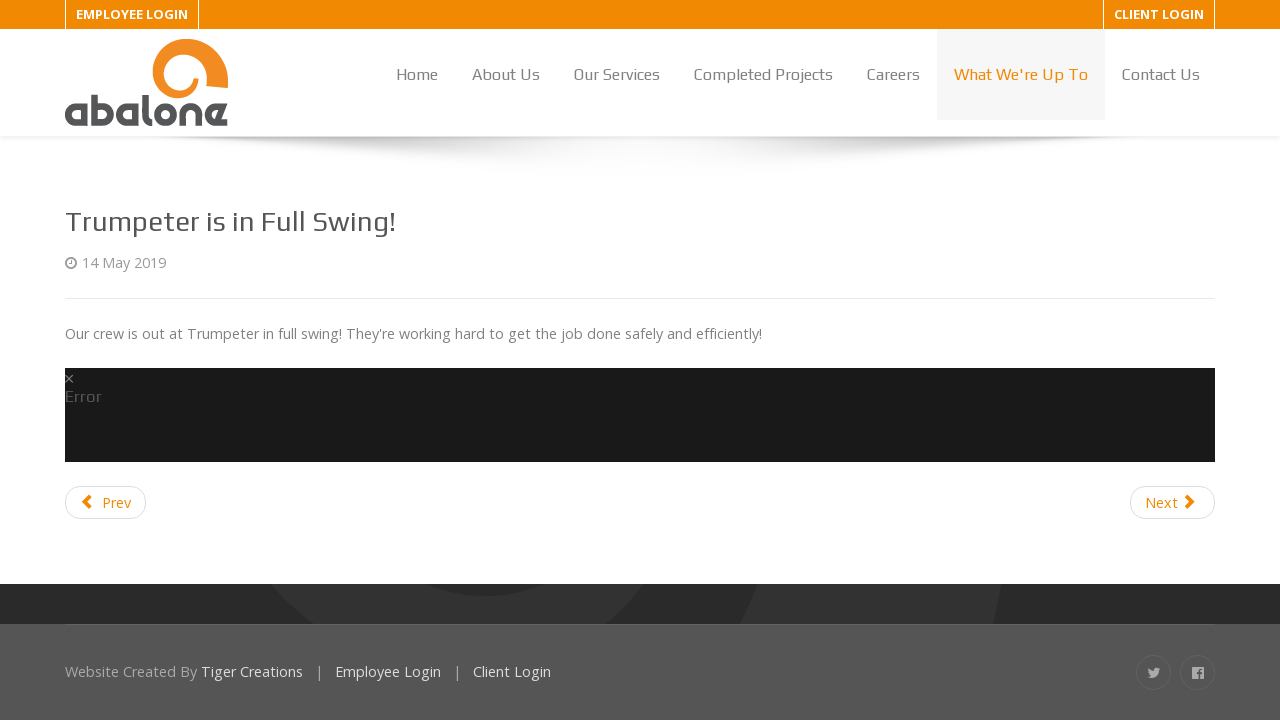

--- FILE ---
content_type: text/html; charset=utf-8
request_url: https://abalone.ca/index.php/what-were-up-to/38-trumpeter-is-in-full-swing
body_size: 7101
content:
<!DOCTYPE html>
<html prefix="og: http://ogp.me/ns#" lang="en-GB" dir="ltr">
        <head>
    
            <meta name="viewport" content="width=device-width, initial-scale=1.0">
        <meta http-equiv="X-UA-Compatible" content="IE=edge" />
        

        
            
    <meta charset="utf-8" />
	<base href="https://abalone.ca/index.php/what-were-up-to/38-trumpeter-is-in-full-swing" />
	<meta name="description" content="Abalone has grown to be one of the best earthworks company in Alberta. We are proud of our positive reputation within the construction community. Find out what our services are all about. " />
	<meta name="generator" content="Joomla! - Open Source Content Management" />
	<title>Abalone Construction - Trumpeter is in Full Swing!</title>
	<link href="/templates/it_insightfx/uikit/css/uikit.min.css" rel="stylesheet" />
	<link href="/media/gantry5/assets/css/font-awesome.min.css" rel="stylesheet" />
	<link href="/media/gantry5/engines/nucleus/css-compiled/nucleus.css" rel="stylesheet" />
	<link href="/templates/it_insightfx/custom/css-compiled/insightfx_19.css" rel="stylesheet" />
	<link href="/media/gantry5/assets/css/bootstrap-gantry.css" rel="stylesheet" />
	<link href="/media/gantry5/engines/nucleus/css-compiled/joomla.css" rel="stylesheet" />
	<link href="/media/jui/css/icomoon.css" rel="stylesheet" />
	<link href="/templates/it_insightfx/custom/css-compiled/insightfx-joomla_19.css" rel="stylesheet" />
	<link href="/templates/it_insightfx/custom/css-compiled/custom_19.css" rel="stylesheet" />
	<style>
.g-menu-item---particle-eFTxV{
display:none !important;
}

.insightfx-title-colored{
background-color:#f18903 !important;
}

.homeprojimgs{
text-align:left !important;
}

.g-memories-title{
text-align:left !important;
border-bottom:none !important;
}

.g-memories-title:after{
display:none !important;
}

.toplinks{
text-transform:uppercase;
border-left:1px solid #ffffff;
border-right:1px solid #ffffff;
display:inline-block !important;
padding:5px 10px 5px 10px !important;
}

.toplinks:hover{
background-color:#ffffff !important;
color:#f18903 !important;
}

.g-menu-item---particle-PAN01{
display:none !important;
}

.servicesleft .g-content-pro-title{
text-align:left !important;
}

.servicesleft .g-content-pro-desc{
text-align:left !important;
}

.servicesleft .g-content-pro-desc ul{
text-align:left !important;
margin-top:20px !important;
}

.m4j_submit{
padding:8px !important;
font-size:1.4em !important;
text-transform:uppercase;
}

.watermark-health #g-mainbottom{
background-image: url(http://abalone.ca/newsite/images/watermark3.png);
background-repeat: no-repeat;
  background-position: bottom center;
background-size:cover;
  background-attachment: fixed;
}

.rating-stars{
display:none !important;
}

.mt-ls-field-focus{
display:none !important;
}

#member-profile legend{
display:none !important;
}

#member-profile legend{
display:none !important;
}

.optional{
display:none !important;
}

.control-label{
margin:0px 0px 0px 0px !important;
padding:0px 0px 0px 0px !important;
height:auto !important;
}

.controls{
margin:0px !important;
padding:0px !important;
height:auto !important;
}

.control-group{
margin:0px !important;
padding:0px !important;
display:inherit !important;
height:auto !important;
}

#member-profile #jform_username-lbl{
display:none !important;
}
#member-profile #jform_username{
display:none !important;
}

#member-profile #jform_password1-lbl{
display:none !important;
}
#member-profile #jform_password1{
display:none !important;
}

#member-profile #jform_password2-lbl{
display:none !important;
}
#member-profile #jform_password2{
display:none !important;
}

#member-profile #jform_email1-lbl{
display:none !important;
}
#member-profile #jform_email1{
display:none !important;
}

#member-profile #jform_email2-lbl{
display:none !important;
}
#member-profile #jform_email2{
display:none !important;
}

#jform_name-lbl{
margin:0px 0px 20px 0px !important;
}

#jform_name{
margin:0px 0px 20px 0px !important;
}

#jform_com_fields_my_certifications-lbl{
margin:0px 0px 20px 0px !important;
}

#jform_com_fields_my_certifications{
margin:0px 0px 20px 0px !important;
}

#jform_com_fields_notes_updates-lbl{
margin:0px 0px 20px 0px !important;
}

.js-editor-tinymce{
margin:0px 0px 20px 0px !important;
}

.employee-menu a{
margin:0px 10px 10px 0px !important;
}

.edocman-modal{
display:none !important;
}

.g-menu-item-151 a{
padding-right:15px !important;
}

.g-memories-link{
margin-bottom:40px !important;
}

.stepnum{
background-color:#000000;
color:#ffffff;
font-size:1.4em;
padding:10px;
margin:0px 0px 0px 0px;
text-transform:uppercase;
font-weight:bold;
display:inline-block;
}


@media (max-width: 600px){

.insightfx-title-colored{
display:none !important;
}

.g-content-pro-slideset{
margin-top:0px !important;
}

.insightfx-title-light{
display:none !important;
}

.g-cat-what-we-re-up-too{
height:400px !important;
}

.footer .g-cat-what-we-re-up-too{
height:auto !important;
}

}

			.g-logo-info-panel {
				width: 400px;
			}
		
			#header-search {
				background: #ffffff;
			}

			#header-search .search input, #header-search .search-field, #header-search .search-input, #header-search .uk-close {
				color: #818181 !important;
			}

			#header-search .uk-close:hover {
				color: #818181;
			}
		
			@media (min-width: 60rem) {
				.g-offcanvas-toggle {
					display: none;
				}
			}
		
	</style>
	<script src="/media/jui/js/jquery.min.js?fe61d43a3652b64a5dee6f941814c564"></script>
	<script src="/media/jui/js/jquery-noconflict.js?fe61d43a3652b64a5dee6f941814c564"></script>
	<script src="/media/jui/js/jquery-migrate.min.js?fe61d43a3652b64a5dee6f941814c564"></script>
	<script src="/media/jui/js/bootstrap.min.js?fe61d43a3652b64a5dee6f941814c564"></script>
	<script src="/media/system/js/caption.js?fe61d43a3652b64a5dee6f941814c564"></script>
	<script>
jQuery(function($){ initTooltips(); $("body").on("subform-row-add", initTooltips); function initTooltips (event, container) { container = container || document;$(container).find(".hasTooltip").tooltip({"html": true,"container": "body"});} });jQuery(window).on('load',  function() {
				new JCaption('img.caption');
			});
	</script>

    <!--[if (gte IE 8)&(lte IE 9)]>
        <script type="text/javascript" src="/media/gantry5/assets/js/html5shiv-printshiv.min.js"></script>
        <link rel="stylesheet" href="/media/gantry5/engines/nucleus/css/nucleus-ie9.css" type="text/css"/>
        <script type="text/javascript" src="/media/gantry5/assets/js/matchmedia.polyfill.js"></script>
        <![endif]-->
                        <link rel="apple-touch-icon" sizes="180x180" href="http://abalone.ca/myicons/apple-touch-icon.png">
<link rel="icon" type="image/png" sizes="32x32" href="http://abalone.ca/myicons/favicon-32x32.png">
<link rel="icon" type="image/png" sizes="16x16" href="http://abalone.ca/myicons/favicon-16x16.png">
<link rel="manifest" href="http://abalone.ca/myicons/site.webmanifest">
<link rel="mask-icon" href="http://abalone.ca/myicons/safari-pinned-tab.svg" color="#f28b21">
<link rel="shortcut icon" href="http://abalone.ca/myicons/favicon.ico">
<meta name="msapplication-TileColor" content="#ffffff">
<meta name="msapplication-config" content="http://abalone.ca/myicons/browserconfig.xml">
<meta name="theme-color" content="#ffffff">


<!-- Global site tag (gtag.js) - Google Analytics -->
<script async src="https://www.googletagmanager.com/gtag/js?id=UA-497452-67"></script>
<script>
  window.dataLayer = window.dataLayer || [];
  function gtag(){dataLayer.push(arguments);}
  gtag('js', new Date());

  gtag('config', 'UA-497452-67');
</script>
                
<script type="text/javascript" src="https://abalone.ca/components/com_bagallery/libraries/modal/ba_modal.js?2.2.5"></script><link rel="stylesheet" href="https://cdnjs.cloudflare.com/ajax/libs/material-design-iconic-font/2.2.0/css/material-design-iconic-font.min.css"><link rel="stylesheet" href="//fonts.googleapis.com/css?family=Roboto:500"><link rel="stylesheet" href="https://abalone.ca/components/com_bagallery/assets/css/ba-style.css?2.2.5"><link rel="stylesheet" href="https://abalone.ca/components/com_bagallery/assets/css/ba-effects.css?2.2.5"><script type="text/javascript" src="https://abalone.ca/components/com_bagallery/libraries/ba_isotope/ba_isotope.js?2.2.5"></script><script type="text/javascript" src="https://abalone.ca/components/com_bagallery/libraries/lazyload/jquery.lazyload.min.js?2.2.5"></script><script type="text/javascript" src="https://abalone.ca/components/com_bagallery/assets/js/ba-gallery.js?2.2.5"></script></head>

    <body class="gantry site com_content view-article no-layout no-task dir-ltr itemid-345 outline-19 g-offcanvas-right g-default g-style-preset1">
        
                    

        <div id="g-offcanvas"  data-g-offcanvas-swipe="0" data-g-offcanvas-css3="1">
                        <div class="g-grid">                        

        <div class="g-block size-100">
             <div id="mobile-menu-2634-particle" class="g-content g-particle">            <div id="g-mobilemenu-container" data-g-menu-breakpoint="60rem"></div>
            </div>
        </div>
            </div>
                    <div class="g-grid">                        

        <div class="g-block size-100">
             <div class="g-content">
                                    <div class="platform-content"><div class="moduletable hidden-phone hidden-tablet">
							<h3 class="g-title"><span>Title Needed Here</span></h3>
						

<div class="customhidden-phone hidden-tablet"  >
	<p>Need to decide on what goes here. This only shows for desktop users.</p>
</div>
		</div></div>
            
        </div>
        </div>
            </div>
    </div>
        <div id="g-page-surround">
            <div class="g-offcanvas-hide g-offcanvas-toggle" data-offcanvas-toggle aria-controls="g-offcanvas" aria-expanded="false"><i class="fa fa-fw fa-bars"></i></div>                        

                            
                    
    
    
                <section id="g-container-site" class="g-wrapper">
                                    
                <section id="g-top">
                <div class="g-container">                                <div class="g-grid">                        

        <div class="g-block size-34">
             <div class="g-content">
                                    <div class="platform-content"><div class="moduletable ">
						

<div class="custom"  >
	<a class="toplinks" href="/index.php/employee-login">Employee Login </a>
</div>
		</div></div>
            
        </div>
        </div>
                    

        <div class="g-block size-66 hidden-phone">
             <div class="g-content">
                                    <div class="platform-content"><div class="moduletable ">
						

<div class="custom"  >
	<a class="toplinks" href="/index.php/client-login">Client Login </a>
</div>
		</div></div>
            
        </div>
        </div>
            </div>
            </div>
        
    </section>
                                
                <header id="g-header" data-uk-sticky="&#x7B;media&#x3A;&#x20;50&#x7D;">
                <div class="g-container">                                <div class="g-grid">                        

        <div class="g-block size-25">
             <div id="logo-advanced-5112-particle" class="g-content g-particle">            <div class="g-logo-advanced g-logo">

	<a href="/" title="Abalone Construction" rel="home" class="">
	    	    	    <img src="/templates/it_insightfx/custom/images/abalone-biglogo2.png" alt="Abalone Construction" />
	    	</a>

	
</div>
            </div>
        </div>
                    

        <div class="g-block size-75">
             <div id="menu-9447-particle" class="g-content g-particle">            <nav class="g-main-nav" role="navigation" data-g-mobile-target data-g-hover-expand="true">
    <ul class="g-toplevel">
                                                                                                    
        <li class="g-menu-item g-menu-item-type-component g-menu-item-101 g-standard  ">
            <a class="g-menu-item-container" href="/index.php">
                                                                <span class="g-menu-item-content">
                                    <span class="g-menu-item-title">Home</span>
            
                    </span>
                                                </a>
                                </li>
    
                                                                                        
        <li class="g-menu-item g-menu-item-type-particle g-menu-item---particle-eFTxV g-standard  ">
            <div class="g-menu-item-container" data-g-menuparent="">                                                                                        <div class="menu-item-particle">
    
	<a id="header-search-toggle" href="/" aria-label="Search"><i class="fa fa-search"></i></a>

	<div id="header-search" class="">
		<div class="g-block">
			<div class="g-content">
				<a class="uk-close" aria-label="Close"></a>
									
				
				
							</div>
		</div>
	</div>

    </div>

                                                                        </div>                    </li>
    
                                                                                        
        <li class="g-menu-item g-menu-item-type-particle g-menu-item---particle-PAN01 g-standard  ">
            <div class="g-menu-item-container" data-g-menuparent="">                                                                                        <div class="menu-item-particle">
    
	<div class="offcanvas-toggle-particle g-offcanvas-toggle" data-offcanvas-toggle="" aria-label="Offcanvas">
		<i class="fa fa-bars"></i>
	</div>

    </div>

                                                                        </div>                    </li>
    
                                                                                        
        <li class="g-menu-item g-menu-item-type-component g-menu-item-152 g-parent g-standard g-menu-item-link-parent ">
            <a class="g-menu-item-container" href="/index.php/about-abalone">
                                                                <span class="g-menu-item-content">
                                    <span class="g-menu-item-title">About Us</span>
            
                    </span>
                    <span class="g-menu-parent-indicator" data-g-menuparent=""></span>                            </a>
                                                        <ul class="g-dropdown g-inactive g-fade-in-up g-dropdown-right">
            <li class="g-dropdown-column">
                        <div class="g-grid">
                        <div class="g-block size-100">
            <ul class="g-sublevel">
                <li class="g-level-1 g-go-back">
                    <a class="g-menu-item-container" href="#" data-g-menuparent=""><span>Back</span></a>
                </li>
                                                                                                            
        <li class="g-menu-item g-menu-item-type-component g-menu-item-330  ">
            <a class="g-menu-item-container" href="/index.php/about-abalone/our-team-history">
                                                                <span class="g-menu-item-content">
                                    <span class="g-menu-item-title">Our Team &amp; History</span>
            
                    </span>
                                                </a>
                                </li>
    
                                                                                        
        <li class="g-menu-item g-menu-item-type-component g-menu-item-341  ">
            <a class="g-menu-item-container" href="/index.php/about-abalone/health-safety">
                                                                <span class="g-menu-item-content">
                                    <span class="g-menu-item-title">Health &amp; Safety</span>
            
                    </span>
                                                </a>
                                </li>
    
                                                                                        
        <li class="g-menu-item g-menu-item-type-component g-menu-item-342  ">
            <a class="g-menu-item-container" href="/index.php/about-abalone/environmental">
                                                                <span class="g-menu-item-content">
                                    <span class="g-menu-item-title">Environmental</span>
            
                    </span>
                                                </a>
                                </li>
    
    
            </ul>
        </div>
            </div>

            </li>
        </ul>
            </li>
    
                                                                                        
        <li class="g-menu-item g-menu-item-type-component g-menu-item-340 g-standard  ">
            <a class="g-menu-item-container" href="/index.php/our-services">
                                                                <span class="g-menu-item-content">
                                    <span class="g-menu-item-title">Our Services</span>
            
                    </span>
                                                </a>
                                </li>
    
                                                                                        
        <li class="g-menu-item g-menu-item-type-component g-menu-item-368 g-standard  ">
            <a class="g-menu-item-container" href="/index.php/completed-projects">
                                                                <span class="g-menu-item-content">
                                    <span class="g-menu-item-title">Completed Projects</span>
            
                    </span>
                                                </a>
                                </li>
    
                                
                                                                                        
        <li class="g-menu-item g-menu-item-type-component g-menu-item-344 g-parent g-standard g-menu-item-link-parent ">
            <a class="g-menu-item-container" href="/index.php/careers">
                                                                <span class="g-menu-item-content">
                                    <span class="g-menu-item-title">Careers</span>
            
                    </span>
                    <span class="g-menu-parent-indicator" data-g-menuparent=""></span>                            </a>
                                                        <ul class="g-dropdown g-inactive g-fade-in-up g-dropdown-right">
            <li class="g-dropdown-column">
                        <div class="g-grid">
                        <div class="g-block size-100">
            <ul class="g-sublevel">
                <li class="g-level-1 g-go-back">
                    <a class="g-menu-item-container" href="#" data-g-menuparent=""><span>Back</span></a>
                </li>
                                                                                                            
        <li class="g-menu-item g-menu-item-type-component g-menu-item-350  ">
            <a class="g-menu-item-container" href="/index.php/careers/discover-opportunities">
                                                                <span class="g-menu-item-content">
                                    <span class="g-menu-item-title">Discover Opportunities </span>
            
                    </span>
                                                </a>
                                </li>
    
    
            </ul>
        </div>
            </div>

            </li>
        </ul>
            </li>
    
                                                                                        
        <li class="g-menu-item g-menu-item-type-component g-menu-item-345 active g-standard  ">
            <a class="g-menu-item-container" href="/index.php/what-were-up-to">
                                                                <span class="g-menu-item-content">
                                    <span class="g-menu-item-title">What We&#039;re Up To</span>
            
                    </span>
                                                </a>
                                </li>
    
                                                                                        
        <li class="g-menu-item g-menu-item-type-component g-menu-item-151 g-standard  ">
            <a class="g-menu-item-container" href="/index.php/contact-abalone">
                                                                <span class="g-menu-item-content">
                                    <span class="g-menu-item-title">Contact Us</span>
            
                    </span>
                                                </a>
                                </li>
    
    
    </ul>
</nav>
            </div>
        </div>
            </div>
            </div>
        
    </header>
                                
                <section id="g-system-messages">
                <div class="g-container">                                <div class="g-grid">                        

        <div class="g-block size-100">
             <div class="g-system-messages">
                                            
            
    </div>
        </div>
            </div>
            </div>
        
    </section>
                
                                
                
    
                <section id="g-container-main" class="g-wrapper">
                <div class="g-container">                    <div class="g-grid">                        

        <div class="g-block size-100">
             <section id="g-mainbody">
                                        <div class="g-grid">                        

        <div class="g-block size-100">
             <div class="g-content">
                                                            <div class="platform-content row-fluid"><div class="span12"><article class="item item-page" itemscope itemtype="https://schema.org/Article">
	<meta itemprop="inLanguage" content="en-GB" />
	
	
		
			<div class="g-article-header">
				<div class="page-header">
			<h2 itemprop="name">
				Trumpeter is in Full Swing!			</h2>
											</div>
									
						<dl class="article-info muted">

		
			<dt class="article-info-term">
									Details							</dt>

			
			
			
			
							<dd class="published">
	<time datetime="2019-05-14T20:03:28+00:00" itemprop="datePublished" data-uk-tooltip title="Published Date">
		<i class="fa fa-clock-o"></i>14 May 2019	</time>
</dd>			
		
					
			
						</dl>
			</div>
	
				
				
			<div itemprop="articleBody">
		<p>Our crew is out at Trumpeter in full swing! They're working hard to get the job done safely and efficiently!</p>
<p><div class='ba-gallery ' data-gallery='1' style="background-color:rgba(0,0,0,0.9);"><div id="ba-notification" class="gallery-notification"><i class="zmdi zmdi-close"></i><h4>Error</h4><p></p></div><div class="modal-scrollable" style="display:none;"><div class="ba-modal gallery-modal " style="display:none"><div class="ba-share-icons" style="background-color:rgba(0,0,0,0.9);"><div class="ba-share" ><i class="ba-twitter-share-button zmdi zmdi-twitter"></i><i class="ba-facebook-share-button zmdi zmdi-facebook"></i><i class="ba-google-share-button zmdi zmdi-google"></i><i class="ba-pinterest-share-button zmdi zmdi-pinterest"></i><i class="ba-linkedin-share-button zmdi zmdi-linkedin"></i><i class="ba-vk-share-button zmdi zmdi-vk"></i><i class="ba-ok-share-button zmdi zmdi-odnoklassniki"></i></div></div><div class="ba-modal-header row-fluid" style="box-shadow: inset 0px 130px 100px -125px rgba(0,0,0,0.9);"><div class="ba-modal-title" ><h3 class="modal-title" style="color:rgba(255, 255, 255, 1);">Abalone Construction - Trumpeter is in Full Swing!</h3></div><div class="ba-center-icons"><i style="color:rgba(255, 255, 255, 1)" class="ba-zoom-in zmdi zmdi-zoom-in"></i><i class="ba-zoom-out disabled-item zmdi zmdi-fullscreen-exit" style="color:rgba(255, 255, 255, 1)"></i></div><div class="ba-right-icons"><div class="header-icons"><a href="#" class="ba-download-img zmdi zmdi-download" style="color:rgba(255, 255, 255, 1)" download></a><i class="zmdi zmdi-share" style="color:rgba(255, 255, 255, 1)"></i><div class="ba-like-wrapper"><div class="ba-like"><div class="ba-likes"><p></p></div><i class="ba-add-like zmdi zmdi-favorite" style="color:rgba(255, 255, 255, 1)"></i></div></div><i class="zmdi zmdi-fullscreen display-lightbox-fullscreen" style="color:rgba(255, 255, 255, 1)"></i><i class="ba-icon-close zmdi zmdi-close" style="color:rgba(255, 255, 255, 1)"></i></div></div></div><div class="ba-modal-body"><div class="modal-image"><input type="hidden" class="ba-juri" value="https://abalone.ca/"></div><div class="description-wrapper"></div></div></div><input type='hidden' class='lightbox-options' value='{"lightbox_border":"rgba(255, 255, 255, 1)","lightbox_bg":"#000000","lightbox_bg_transparency":"0.9","display_likes":"1","display_header":"1","display_zoom":"1","lightbox_display_title":"1","lightbox_width":"45","auto_resize":"1","disable_lightbox":"0","twitter_share":"1","odnoklassniki_share":"1","description_position":"below","facebook_share":"1","google_share":"1","pinterest_share":"1","linkedin_share":"1","vkontakte_share":"1","display_download":"1","enable_alias":"1","display_fullscreen":"1","header_icons_color":"rgba(255, 255, 255, 1)"}'><div class="modal-nav" style="display:none"><i class="ba-left-action zmdi zmdi-chevron-left" style="color:rgba(255, 255, 255, 1); background-color:rgba(35, 35, 35, 1)"></i><i class="ba-right-action zmdi zmdi-chevron-right" style="color:rgba(255, 255, 255, 1); background-color:rgba(35, 35, 35, 1)"></i></div></div><div class="ba-gallery-row-wrapper"><div class='row-fluid'><div class='categories-description'></div></div><div class='ba-gallery-content-wrapper'><div class='ba-gallery-content'><div class='row-fluid'><div class='span12 ba-gallery-grid css-style-1'><div class='ba-gallery-items category-0 category-3' style='display: none;'><a href='https://abalone.ca/index.php/what-were-up-to/38-trumpeter-is-in-full-swing?7' class='ba-gallery-image-link'></a><div class='ba-image'><img data-original='https://abalone.ca//images/bagallery/gallery-1/thumbnail/category-3/S18005-Trumpeter-05-09-2019.jpg?1625079649' data-width="800" data-height="600" alt=''><div class='ba-caption'><div class='ba-caption-content'></div></div><input type='hidden' class='image-id' data-id='ba-image-7' value='{"id":"7","form_id":"1","category":"category-3","name":"S18005-Trumpeter-05-09-2019.jpg","path":"images\/bagallery\/original\/S18005-Trumpeter-05-09-2019.jpg","url":"https:\/\/abalone.ca\/images\/bagallery\/gallery-1\/compression\/S18005-Trumpeter-05-09-2019.jpg","thumbnail_url":"\/images\/bagallery\/gallery-1\/thumbnail\/category-3\/S18005-Trumpeter-05-09-2019.jpg","title":"","short":"","alt":"","description":"","link":"","video":"","settings":null,"likes":"0","imageId":"7","target":"blank","lightboxUrl":"","watermark_name":"S18005-Trumpeter-05-09-2019.jpg","hideInAll":"0","suffix":""}'></div></div><div class='ba-gallery-items category-0 category-3' style='display: none;'><a href='https://abalone.ca/index.php/what-were-up-to/38-trumpeter-is-in-full-swing?8' class='ba-gallery-image-link'></a><div class='ba-image'><img data-original='https://abalone.ca//images/bagallery/gallery-1/thumbnail/category-3/S18005-Trumpeter-05-09-2019-15.jpg?1625079649' data-width="800" data-height="600" alt=''><div class='ba-caption'><div class='ba-caption-content'></div></div><input type='hidden' class='image-id' data-id='ba-image-8' value='{"id":"8","form_id":"1","category":"category-3","name":"S18005-Trumpeter-05-09-2019-15.jpg","path":"images\/bagallery\/original\/S18005-Trumpeter-05-09-2019-15.jpg","url":"https:\/\/abalone.ca\/images\/bagallery\/gallery-1\/compression\/S18005-Trumpeter-05-09-2019-15.jpg","thumbnail_url":"\/images\/bagallery\/gallery-1\/thumbnail\/category-3\/S18005-Trumpeter-05-09-2019-15.jpg","title":"","short":"","alt":"","description":"","link":"","video":"","settings":null,"likes":"0","imageId":"8","target":"blank","lightboxUrl":"","watermark_name":"S18005-Trumpeter-05-09-2019-15.jpg","hideInAll":"0","suffix":""}'></div></div><div class='ba-gallery-items category-0 category-3' style='display: none;'><a href='https://abalone.ca/index.php/what-were-up-to/38-trumpeter-is-in-full-swing?9' class='ba-gallery-image-link'></a><div class='ba-image'><img data-original='https://abalone.ca//images/bagallery/gallery-1/thumbnail/category-3/S18005-Trumpeter-05-09-2019-14.jpg?1625079649' data-width="800" data-height="600" alt=''><div class='ba-caption'><div class='ba-caption-content'></div></div><input type='hidden' class='image-id' data-id='ba-image-9' value='{"id":"9","form_id":"1","category":"category-3","name":"S18005-Trumpeter-05-09-2019-14.jpg","path":"images\/bagallery\/original\/S18005-Trumpeter-05-09-2019-14.jpg","url":"https:\/\/abalone.ca\/images\/bagallery\/gallery-1\/compression\/S18005-Trumpeter-05-09-2019-14.jpg","thumbnail_url":"\/images\/bagallery\/gallery-1\/thumbnail\/category-3\/S18005-Trumpeter-05-09-2019-14.jpg","title":"","short":"","alt":"","description":"","link":"","video":"","settings":null,"likes":"0","imageId":"9","target":"blank","lightboxUrl":"","watermark_name":"S18005-Trumpeter-05-09-2019-14.jpg","hideInAll":"0","suffix":""}'></div></div><div class='ba-gallery-items category-0 category-3' style='display: none;'><a href='https://abalone.ca/index.php/what-were-up-to/38-trumpeter-is-in-full-swing?10' class='ba-gallery-image-link'></a><div class='ba-image'><img data-original='https://abalone.ca//images/bagallery/gallery-1/thumbnail/category-3/S18005-Trumpeter-05-09-2019-10.jpg?1625079649' data-width="800" data-height="600" alt=''><div class='ba-caption'><div class='ba-caption-content'></div></div><input type='hidden' class='image-id' data-id='ba-image-10' value='{"id":"10","form_id":"1","category":"category-3","name":"S18005-Trumpeter-05-09-2019-10.jpg","path":"images\/bagallery\/original\/S18005-Trumpeter-05-09-2019-10.jpg","url":"https:\/\/abalone.ca\/images\/bagallery\/gallery-1\/compression\/S18005-Trumpeter-05-09-2019-10.jpg","thumbnail_url":"\/images\/bagallery\/gallery-1\/thumbnail\/category-3\/S18005-Trumpeter-05-09-2019-10.jpg","title":"","short":"","alt":"","description":"","link":"","video":"","settings":null,"likes":"0","imageId":"10","target":"blank","lightboxUrl":"","watermark_name":"S18005-Trumpeter-05-09-2019-10.jpg","hideInAll":"0","suffix":""}'></div></div><div class='ba-gallery-items category-0 category-3' style='display: none;'><a href='https://abalone.ca/index.php/what-were-up-to/38-trumpeter-is-in-full-swing?11' class='ba-gallery-image-link'></a><div class='ba-image'><img data-original='https://abalone.ca//images/bagallery/gallery-1/thumbnail/category-3/S18005-Trumpeter-05-09-2019-9.jpg?1625079649' data-width="800" data-height="600" alt=''><div class='ba-caption'><div class='ba-caption-content'></div></div><input type='hidden' class='image-id' data-id='ba-image-11' value='{"id":"11","form_id":"1","category":"category-3","name":"S18005-Trumpeter-05-09-2019-9.jpg","path":"images\/bagallery\/original\/S18005-Trumpeter-05-09-2019-9.jpg","url":"https:\/\/abalone.ca\/images\/bagallery\/gallery-1\/compression\/S18005-Trumpeter-05-09-2019-9.jpg","thumbnail_url":"\/images\/bagallery\/gallery-1\/thumbnail\/category-3\/S18005-Trumpeter-05-09-2019-9.jpg","title":"","short":"","alt":"","description":"","link":"","video":"","settings":null,"likes":"0","imageId":"11","target":"blank","lightboxUrl":"","watermark_name":"S18005-Trumpeter-05-09-2019-9.jpg","hideInAll":"0","suffix":""}'></div></div><div class='ba-gallery-items category-0 category-3' style='display: none;'><a href='https://abalone.ca/index.php/what-were-up-to/38-trumpeter-is-in-full-swing?12' class='ba-gallery-image-link'></a><div class='ba-image'><img data-original='https://abalone.ca//images/bagallery/gallery-1/thumbnail/category-3/S18005-Trumpeter-05-09-2019-6.jpg?1625079649' data-width="800" data-height="600" alt=''><div class='ba-caption'><div class='ba-caption-content'></div></div><input type='hidden' class='image-id' data-id='ba-image-12' value='{"id":"12","form_id":"1","category":"category-3","name":"S18005-Trumpeter-05-09-2019-6.jpg","path":"images\/bagallery\/original\/S18005-Trumpeter-05-09-2019-6.jpg","url":"https:\/\/abalone.ca\/images\/bagallery\/gallery-1\/compression\/S18005-Trumpeter-05-09-2019-6.jpg","thumbnail_url":"\/images\/bagallery\/gallery-1\/thumbnail\/category-3\/S18005-Trumpeter-05-09-2019-6.jpg","title":"","short":"","alt":"","description":"","link":"","video":"","settings":null,"likes":"0","imageId":"12","target":"blank","lightboxUrl":"","watermark_name":"S18005-Trumpeter-05-09-2019-6.jpg","hideInAll":"0","suffix":""}'></div></div><div class='ba-gallery-items category-0 category-3' style='display: none;'><a href='https://abalone.ca/index.php/what-were-up-to/38-trumpeter-is-in-full-swing?13' class='ba-gallery-image-link'></a><div class='ba-image'><img data-original='https://abalone.ca//images/bagallery/gallery-1/thumbnail/category-3/S18005-Trumpeter-05-09-2019-5.jpg?1625079649' data-width="800" data-height="600" alt=''><div class='ba-caption'><div class='ba-caption-content'></div></div><input type='hidden' class='image-id' data-id='ba-image-13' value='{"id":"13","form_id":"1","category":"category-3","name":"S18005-Trumpeter-05-09-2019-5.jpg","path":"images\/bagallery\/original\/S18005-Trumpeter-05-09-2019-5.jpg","url":"https:\/\/abalone.ca\/images\/bagallery\/gallery-1\/compression\/S18005-Trumpeter-05-09-2019-5.jpg","thumbnail_url":"\/images\/bagallery\/gallery-1\/thumbnail\/category-3\/S18005-Trumpeter-05-09-2019-5.jpg","title":"","short":"","alt":"","description":"","link":"","video":"","settings":null,"likes":"0","imageId":"13","target":"blank","lightboxUrl":"","watermark_name":"S18005-Trumpeter-05-09-2019-5.jpg","hideInAll":"0","suffix":""}'></div></div></div></div><input type='hidden' class='gallery-options' value='{"thumbnail_layout":"1","column_number":"4","image_spacing":"10","caption_bg":"#000000","title_color":"rgba(255, 255, 255, 1)","title_weight":"bold","title_size":"18","title_alignment":"left","tags_method":"","colors_method":"","category_color":"rgba(255, 255, 255, 1)","category_weight":"normal","category_size":"14","category_alignment":"left","description_color":"rgba(255, 255, 255, 1)","description_weight":"normal","description_size":"12","id":"1","pagination_type":"default","description_alignment":"left","caption_opacity":"0.75","sorting_mode":"","random_sorting":"0","tablet_numb":"3","phone_land_numb":"2","phone_port_numb":"1","disable_auto_scroll":"1"}'><input type="hidden" class="current-root" value="https://abalone.ca/index.php/what-were-up-to/38-trumpeter-is-in-full-swing"><input type='hidden' value='justified' class='gallery-layout'><input type='hidden' value='0' class='page-refresh'><input type='hidden' value='Gallery creates thumbnails. Please wait...' class='creating-thumbnails'><input type='hidden' value='{"disable_right_clk":"0","disable_shortcuts":"0","disable_dev_console":"0"}' class='copyright-options'></div></div></div></div><div class='ba-gallery-substrate' style='height: 0;'></div></p> 	</div>

	
	
	<ul class="pager pagenav">
	<li class="previous">
		<a class="hasTooltip" title="Groat Road is Back At It!" aria-label="Previous article: Groat Road is Back At It!" href="/index.php/what-were-up-to/2-etiam-eu-sapien-at-purus-ultricies-tempor-nabh" rel="prev">
			<span class="icon-chevron-left" aria-hidden="true"></span> <span aria-hidden="true">Prev</span>		</a>
	</li>
	<li class="next">
		<a class="hasTooltip" title="Calmar Roundabout Ground Breaking!" aria-label="Next article: Calmar Roundabout Ground Breaking!" href="/index.php/what-were-up-to/39-calmar-roundabout-ground-breaking" rel="next">
			<span aria-hidden="true">Next</span> <span class="icon-chevron-right" aria-hidden="true"></span>		</a>
	</li>
</ul>
							</article></div></div>
    
            
    </div>
        </div>
            </div>
            
    </section>
        </div>
            </div>
    </div>
        
    </section>
    
        
    </section>
    
                
                    
    
    
                <section id="g-container-footer" class="g-wrapper fixed-footer">
                                    
                <footer id="g-footer">
                <div class="g-container">                                <div class="g-grid">                        

        <div class="g-block size-33">
             <div class="g-content">
                                    <div class="moduletable title-border">
							<h3 class="g-title"><span>Contact Abalone</span></h3>
						<div class="g-contacts style1 vertical" >
                                        
        
        
                    <div class="g-contacts-item" >
                
                
                                    <span class="g-contacts-icon fa fa-home"></span>
                
                
                                    <span class="g-contact-value">15531 - 131 Avenue</span>
                                    
                
                            </div>
                
                    
        
        
                    <div class="g-contacts-item" >
                
                
                                    <span class="g-contacts-icon fa fa-home"></span>
                
                
                                    <span class="g-contact-value">Edmonton, AB</span>
                                    
                
                            </div>
                
                    
        
        
                    <div class="g-contacts-item" >
                
                
                                    <span class="g-contacts-icon fa fa-phone"></span>
                
                
                                    <span class="g-contact-value">780.451.3681</span>
                                    
                
                            </div>
                
                    
        
        
                    <div class="g-contacts-item" >
                
                                    <a target="_parent" href="mailto:admin@abalone.ca">
                
                                    <span class="g-contacts-icon fa fa-envelope-o"></span>
                
                
                                    <span class="g-contact-value">admin@abalone.ca</span>
                                    
                                    </a>
                
                            </div>
                
    
            </div>		</div>
            
        </div>
        </div>
                    

        <div class="g-block size-34">
             <div class="g-content">
                                    <div class="moduletable title-border">
							<h3 class="g-title"><span>Latest News</span></h3>
						<div class="g-news-pro footer" >
				<div class="uk-slidenav-position" data-uk-slideset="{duration: 200,  animation: 'fade'}">
			
			<div class="uk-slider-container">
				<div class="uk-slideset uk-grid">
								<div class="g-news-pro-page">
							<div class="uk-grid uk-grid-width-1-1">
					
						
						
						
						
						
						
						
													<div class="g-news-pro-item vertical g-cat-what-we-re-up-too">
								
																	<div class="g-info-container">
																												<h4 class="g-news-pro-title"><a href="/index.php/what-were-up-to/44-ray-gibbon-drive-project-in-june-2021">Ray Gibbon Drive Project in...</a></h4>
						
										
										
										
										
																			</div>
															</div>
						

									</div>
							<div class="uk-grid uk-grid-width-1-1">
					
						
						
						
						
						
						
						
													<div class="g-news-pro-item vertical g-cat-what-we-re-up-too">
								
																	<div class="g-info-container">
																												<h4 class="g-news-pro-title"><a href="/index.php/what-were-up-to/40-new-highway-15-project">New Highway 15 Project</a></h4>
						
										
										
										
										
																			</div>
															</div>
						

									</div>
							<div class="uk-grid uk-grid-width-1-1">
					
						
						
						
						
						
						
						
													<div class="g-news-pro-item vertical g-cat-what-we-re-up-too">
								
																	<div class="g-info-container">
																												<h4 class="g-news-pro-title"><a href="/index.php/what-were-up-to/2-etiam-eu-sapien-at-purus-ultricies-tempor-nabh">Groat Road is Back At It!</a></h4>
						
										
										
										
										
																			</div>
															</div>
						

									</div>
							<div class="uk-grid uk-grid-width-1-1">
					
						
						
						
						
						
						
						
													<div class="g-news-pro-item vertical g-cat-what-we-re-up-too">
								
																	<div class="g-info-container">
																												<h4 class="g-news-pro-title"><a href="/index.php/what-were-up-to/38-trumpeter-is-in-full-swing">Trumpeter is in Full Swing!</a></h4>
						
										
										
										
										
																			</div>
															</div>
						

									</div>
							<div class="uk-grid uk-grid-width-1-1">
					
						
						
						
						
						
						
						
													<div class="g-news-pro-item vertical g-cat-what-we-re-up-too">
								
																	<div class="g-info-container">
																												<h4 class="g-news-pro-title"><a href="/index.php/what-were-up-to/39-calmar-roundabout-ground-breaking">Calmar Roundabout Ground...</a></h4>
						
										
										
										
										
																			</div>
															</div>
						

									</div>
							<div class="uk-grid uk-grid-width-1-1">
					
						
						
						
						
						
						
						
													<div class="g-news-pro-item vertical g-cat-what-we-re-up-too">
								
																	<div class="g-info-container">
																												<h4 class="g-news-pro-title"><a href="/index.php/what-were-up-to/37-new-website-launched">New Website Launched</a></h4>
						
										
										
										
										
																			</div>
															</div>
						

									</div>
					</div>
	
				</div>
			</div>

			
					</div>
	</div>		</div>
            
        </div>
        </div>
                    

        <div class="g-block size-33">
             <div class="g-content">
                                    <div class="platform-content"><div class="moduletable ">
						

<div class="custom"  >
	<img src="/images/ckb-logo.png" alt=""/>

<br /><br />
<a class="button" href="http://www.ckbconstruction.com/" target="_blank">View Website</a></div>
		</div></div>
            
        </div>
        </div>
            </div>
            </div>
        
    </footer>
                                
                <section id="g-copyright">
                <div class="g-container">                                <div class="g-grid">                        

        <div class="g-block size-50">
             <div class="g-content">
                                    <div class="moduletable ">
						<div class="g-branding branding">
    Website Created By <a href="http://tigercreations.net" target="_blank">Tiger Creations</a> &nbsp; | &nbsp; <a href="/index.php/employee-login">Employee Login</a> &nbsp; | &nbsp; <a href="/index.php/client-login">Client Login</a>
</div>		</div>
            
        </div>
        </div>
                    

        <div class="g-block size-50">
             <div class="g-content">
                                    <div class="moduletable ">
						<div class="g-social" >
                                            <a target="_blank" href="https://twitter.com/abalonegroup" data-uk-tooltip title="Twitter"    aria-label="Twitter">
                <span class="fa fa-twitter"></span>
                            </a>
                                            <a target="_blank" href="https://facebook.com/abalonegroup"  title=""   aria-label="">
                <span class="fa fa-facebook-official"></span>
                            </a>
            </div>		</div>
            
        </div>
        </div>
            </div>
            </div>
        
    </section>
        
    </section>
    
                                
                <section id="g-to-top">
                <div class="g-container">                                <div class="g-grid">                        

        <div class="g-block size-100">
             <div id="totop-4225-particle" class="g-content g-particle">            <div class="totop g-particle">
    <div class="g-totop style1">
        <a href="#" id="g-totop-button" rel="nofollow" data-uk-smooth-scroll aria-label="Back To Top">
            <i class="fa fa-angle-up"></i>                    </a>
    </div>
</div>
            </div>
        </div>
            </div>
            </div>
        
    </section>
            
                        

        </div>
                    

                        <script type="text/javascript" src="/media/gantry5/assets/js/main.js"></script>
    <script type="text/javascript" src="/templates/it_insightfx/uikit/js/uikit.min.js"></script>
    <script type="text/javascript">
		(function($) {
			$(document).ready(function() {
				$(window).scroll(function() {
					if ($(document).scrollTop() < 500 || $(window).width() < 767) {
				        $('#g-totop-button').removeClass('totopfixed');

				    } else {
				        $('#g-totop-button').addClass('totopfixed');

				    }
				});
			});
		})(jQuery);
	</script>
    <script type="text/javascript" src="/templates/it_insightfx/js/template.js"></script>
    <script type="text/javascript" src="/templates/it_insightfx/js/scrollReveal.min.js"></script>
    <script type="text/javascript">
			window.sr = new scrollReveal({ mobile: false });
		</script>
    <script type="text/javascript">
			(function($) {
				// Header Search
				$(window).load(function() {
					var headerSearch = $("#header-search");
					var headerSearchHeight = $("#g-header").innerHeight();
					var closeSearch = $("#header-search a.uk-close");

											var inputSearch = $("input#mod-search-searchword");
															
					var searchToggle = $("a#header-search-toggle");

					$(headerSearch).prependTo($("#g-header .g-grid:first")).css({
						'height' : headerSearchHeight,
						'line-height' : (headerSearchHeight) + 'px'
					});

					$(closeSearch).css({
						'top' : (headerSearchHeight / 2) - 10 
					});

					$(inputSearch).css({
						'height' : headerSearchHeight,
						'line-height' : (headerSearchHeight) + 'px'
					});

					$(searchToggle).on("click", function(e) {
						e.preventDefault();
						$(headerSearch).fadeIn("fast");
						$(inputSearch).focus();
					});

					$(closeSearch).on("click", function(e) {
						e.preventDefault();
						$(headerSearch).fadeOut("fast");
					});
				});
			})(jQuery);
		</script>
    

    

        
    </body>
</html>
